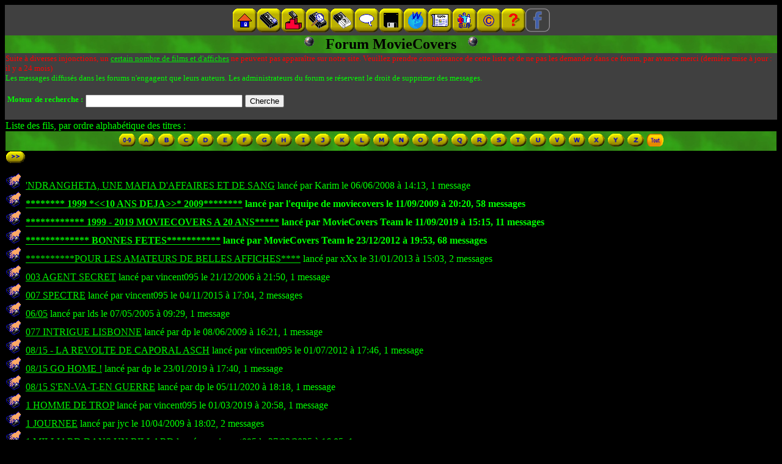

--- FILE ---
content_type: text/html
request_url: https://moviecovers.com/forum/index.html?mid=210742&forum=MovieCovers&tid=149085&vue=demande
body_size: 5137
content:




<!DOCTYPE HTML PUBLIC "-//IETF//DTD HTML//EN">
<HTML>
  <HEAD>
<META name="description" content="Forum sp&eacute;cialis&eacute; MovieCovers de MOVIECOVERS">
<TITLE>Forum MovieCovers</TITLE>
  </HEAD>
  <BODY bgcolor="#000000" text="#00ff00" link="#00f000" vlink="#00c000" alink="#f00000">
<table border=0 cellpadding=5 cellspacing=0 width="100%">
      <tr>
        <TD bgcolor="#404040" align="center">
          <a name="top"></A><FONT size="-1">
          <a href="/" ><img alt="Page d'accueil" title="Page d'accueil" border=0  src="https://moviecovers.com/gfx/goldbuttons/sommaire-f.gif" width=40 height=40></A><a href="/majs.html" ><img alt="Nouveaut&amp;eacute;s" title="Nouveaut&amp;eacute;s" border=0  src="https://moviecovers.com/gfx/goldbuttons/nouveautes-f.gif" width=40 height=40></A><a href="/halloffame.html" ><img alt="Hit-Parade" title="Hit-Parade" border=0  src="https://moviecovers.com/gfx/goldbuttons/hitparade-f.gif" width=40 height=40></A><a href="/multicrit.html?slow=1&listes=1" ><img alt="Recherche" title="Recherche" border=0  src="https://moviecovers.com/gfx/goldbuttons/recherche-f.gif" width=40 height=40></A><a href="/extras.html" ><img alt="Jaquettes sp&amp;eacute;ciales" title="Jaquettes sp&amp;eacute;ciales" border=0  src="https://moviecovers.com/gfx/goldbuttons/double-f.gif" width=40 height=40></A><a href="/forum/" ><img alt="Forum" title="Forum" border=0  src="https://moviecovers.com/gfx/goldbuttons/forum-f.gif" width=40 height=40></A><a href="/programmes.html" ><img alt="Programmes" title="Programmes" border=0  src="https://moviecovers.com/gfx/goldbuttons/programmes-f.gif" width=40 height=40></A><a href="/liens.html" ><img alt="Liens" title="Liens" border=0  src="https://moviecovers.com/gfx/goldbuttons/liens-f.gif" width=40 height=40></A><a href="/book.html" ><img alt="Press-book" title="Press-book" border=0  src="https://moviecovers.com/gfx/goldbuttons/pressbook-f.gif" width=40 height=40></A><a href="/credits.html" ><img alt="Cr&amp;eacute;dits" title="Cr&amp;eacute;dits" border=0  src="https://moviecovers.com/gfx/goldbuttons/credits-f.gif" width=40 height=40></A><a href="/copyrights.html" ><img alt="Copyrights" title="Copyrights" border=0  src="https://moviecovers.com/gfx/goldbuttons/copyrights-f.gif" width=40 height=40></A><a href="/faq.html" ><img alt="Aide" title="Aide" border=0  src="https://moviecovers.com/gfx/goldbuttons/aide-animated-f.gif" width=40 height=40></A><a href="https://www.facebook.com/moviecovers/" ><img alt="Facebook" title="Facebook" border=0  src="https://moviecovers.com/gfx/goldbuttons/facebook-f.gif" width=40 height=40></A></FONT>
        </TD>
      </tr>
    </table>
<table border=0 width="100%" cellspacing=0>
      <tr><TD bgcolor="#339900" background="https://moviecovers.com/gfx/green.jpg" align="center" colspan=2>
          <FONT color="#000000" size="+2"><B><STRONG><img alt="-" align="top" width=18 height=18  src="https://moviecovers.com/gfx/grayball.gif"> &nbsp; 
          Forum MovieCovers &nbsp; <img alt="-" align="top" width=18 height=18  src="https://moviecovers.com/gfx/grayball.gif"></STRONG></B></FONT>
      </TD></tr>
      <tr><TD bgcolor="#404040">
    <FONT size="-1"><FONT color="red">Suite &agrave; diverses injonctions, un <a href="/proscrits.html">certain nombre de films et d'affiches</A> ne peuvent pas appara&icirc;tre sur notre site. Veuillez prendre connaissance de cette liste et de ne pas les demander dans ce forum, par avance merci (derni&egrave;re mise &agrave; jour&nbsp;: 
il y a 24 mois)</FONT><BR>Les messages diffus&eacute;s dans les forums n'engagent que leurs auteurs. Les administrateurs du forum se r&eacute;servent le droit de supprimer des messages.<BR>
</FONT><P>

    <table><tr valign="top"><TH><FONT size="-1">Moteur de recherche&nbsp;:</FONT></TH>
    <TD nowrap><form action="search-db.html">
      <input type="hidden" name="forum" value="MovieCovers">
      <input type="text" name="query" value=""  size="30">
      <input type="submit" value="Cherche">
    </FORM></TD></tr></table>
      </TD></tr>
      <tr><TD>
  Liste des fils, par ordre alphab&eacute;tique des titres&nbsp;:<BR>
<table border=0 cellspacing=0 cellpadding=3 width="100%" align=center bgcolor="#339900" background="https://moviecovers.com/gfx/green.jpg"><tr><TD align=center>
<a href="/forum/index.html?forum=MovieCovers&amp;mid=210742&amp;tid=149085&amp;vue=demande&amp;initiale=!-@"><img border=0 alt="Chiffres" title="Chiffres" width=28 height=22  src="https://moviecovers.com/gfx/boutons/chiffres-f.gif"></A>
  <a href="/forum/index.html?initiale=A&amp;vue=demande&amp;tid=149085&amp;mid=210742&amp;forum=MovieCovers"><img border=0 alt="A" title="A" width=28 height=22  src="https://moviecovers.com/gfx/boutons/a-f.gif"></A>
  <a href="/forum/index.html?vue=demande&amp;initiale=B&amp;forum=MovieCovers&amp;mid=210742&amp;tid=149085"><img border=0 alt="B" title="B" width=28 height=22  src="https://moviecovers.com/gfx/boutons/b-f.gif"></A>
  <a href="/forum/index.html?tid=149085&amp;mid=210742&amp;forum=MovieCovers&amp;initiale=C&amp;vue=demande"><img border=0 alt="C" title="C" width=28 height=22  src="https://moviecovers.com/gfx/boutons/c-f.gif"></A>
  <a href="/forum/index.html?forum=MovieCovers&amp;tid=149085&amp;mid=210742&amp;vue=demande&amp;initiale=D"><img border=0 alt="D" title="D" width=28 height=22  src="https://moviecovers.com/gfx/boutons/d-f.gif"></A>
  <a href="/forum/index.html?tid=149085&amp;mid=210742&amp;forum=MovieCovers&amp;initiale=E&amp;vue=demande"><img border=0 alt="E" title="E" width=28 height=22  src="https://moviecovers.com/gfx/boutons/e-f.gif"></A>
  <a href="/forum/index.html?initiale=F&amp;vue=demande&amp;tid=149085&amp;mid=210742&amp;forum=MovieCovers"><img border=0 alt="F" title="F" width=28 height=22  src="https://moviecovers.com/gfx/boutons/f-f.gif"></A>
  <a href="/forum/index.html?forum=MovieCovers&amp;tid=149085&amp;mid=210742&amp;vue=demande&amp;initiale=G"><img border=0 alt="G" title="G" width=28 height=22  src="https://moviecovers.com/gfx/boutons/g-f.gif"></A>
  <a href="/forum/index.html?forum=MovieCovers&amp;tid=149085&amp;mid=210742&amp;vue=demande&amp;initiale=H"><img border=0 alt="H" title="H" width=28 height=22  src="https://moviecovers.com/gfx/boutons/h-f.gif"></A>
  <a href="/forum/index.html?tid=149085&amp;mid=210742&amp;forum=MovieCovers&amp;initiale=I&amp;vue=demande"><img border=0 alt="I" title="I" width=28 height=22  src="https://moviecovers.com/gfx/boutons/i-f.gif"></A>
  <a href="/forum/index.html?forum=MovieCovers&amp;tid=149085&amp;mid=210742&amp;vue=demande&amp;initiale=J"><img border=0 alt="J" title="J" width=28 height=22  src="https://moviecovers.com/gfx/boutons/j-f.gif"></A>
  <a href="/forum/index.html?forum=MovieCovers&amp;tid=149085&amp;mid=210742&amp;vue=demande&amp;initiale=K"><img border=0 alt="K" title="K" width=28 height=22  src="https://moviecovers.com/gfx/boutons/k-f.gif"></A>
  <a href="/forum/index.html?vue=demande&amp;initiale=L&amp;forum=MovieCovers&amp;tid=149085&amp;mid=210742"><img border=0 alt="L" title="L" width=28 height=22  src="https://moviecovers.com/gfx/boutons/l-f.gif"></A>
  <a href="/forum/index.html?initiale=M&amp;vue=demande&amp;mid=210742&amp;tid=149085&amp;forum=MovieCovers"><img border=0 alt="M" title="M" width=28 height=22  src="https://moviecovers.com/gfx/boutons/m-f.gif"></A>
  <a href="/forum/index.html?forum=MovieCovers&amp;tid=149085&amp;mid=210742&amp;vue=demande&amp;initiale=N"><img border=0 alt="N" title="N" width=28 height=22  src="https://moviecovers.com/gfx/boutons/n-f.gif"></A>
  <a href="/forum/index.html?initiale=O&amp;vue=demande&amp;tid=149085&amp;mid=210742&amp;forum=MovieCovers"><img border=0 alt="O" title="O" width=28 height=22  src="https://moviecovers.com/gfx/boutons/o-f.gif"></A>
  <a href="/forum/index.html?forum=MovieCovers&amp;mid=210742&amp;tid=149085&amp;vue=demande&amp;initiale=P"><img border=0 alt="P" title="P" width=28 height=22  src="https://moviecovers.com/gfx/boutons/p-f.gif"></A>
  <a href="/forum/index.html?forum=MovieCovers&amp;mid=210742&amp;tid=149085&amp;vue=demande&amp;initiale=Q"><img border=0 alt="Q" title="Q" width=28 height=22  src="https://moviecovers.com/gfx/boutons/q-f.gif"></A>
  <a href="/forum/index.html?initiale=R&amp;vue=demande&amp;tid=149085&amp;mid=210742&amp;forum=MovieCovers"><img border=0 alt="R" title="R" width=28 height=22  src="https://moviecovers.com/gfx/boutons/r-f.gif"></A>
  <a href="/forum/index.html?initiale=S&amp;vue=demande&amp;tid=149085&amp;mid=210742&amp;forum=MovieCovers"><img border=0 alt="S" title="S" width=28 height=22  src="https://moviecovers.com/gfx/boutons/s-f.gif"></A>
  <a href="/forum/index.html?vue=demande&amp;initiale=T&amp;forum=MovieCovers&amp;mid=210742&amp;tid=149085"><img border=0 alt="T" title="T" width=28 height=22  src="https://moviecovers.com/gfx/boutons/t-f.gif"></A>
  <a href="/forum/index.html?mid=210742&amp;tid=149085&amp;forum=MovieCovers&amp;initiale=U&amp;vue=demande"><img border=0 alt="U" title="U" width=28 height=22  src="https://moviecovers.com/gfx/boutons/u-f.gif"></A>
  <a href="/forum/index.html?tid=149085&amp;mid=210742&amp;forum=MovieCovers&amp;initiale=V&amp;vue=demande"><img border=0 alt="V" title="V" width=28 height=22  src="https://moviecovers.com/gfx/boutons/v-f.gif"></A>
  <a href="/forum/index.html?initiale=W&amp;vue=demande&amp;tid=149085&amp;mid=210742&amp;forum=MovieCovers"><img border=0 alt="W" title="W" width=28 height=22  src="https://moviecovers.com/gfx/boutons/w-f.gif"></A>
  <a href="/forum/index.html?forum=MovieCovers&amp;tid=149085&amp;mid=210742&amp;vue=demande&amp;initiale=X"><img border=0 alt="X" title="X" width=28 height=22  src="https://moviecovers.com/gfx/boutons/x-f.gif"></A>
  <a href="/forum/index.html?forum=MovieCovers&amp;tid=149085&amp;mid=210742&amp;vue=demande&amp;initiale=Y"><img border=0 alt="Y" title="Y" width=28 height=22  src="https://moviecovers.com/gfx/boutons/y-f.gif"></A>
  <a href="/forum/index.html?forum=MovieCovers&amp;tid=149085&amp;mid=210742&amp;vue=demande&amp;initiale=Z"><img border=0 alt="Z" title="Z" width=28 height=22  src="https://moviecovers.com/gfx/boutons/z-f.gif"></A>
  <img border=0 alt="Tout" title="Tout" width=28 height=22  src="https://moviecovers.com/gfx/boutons/tout-p.gif">
    </TD></tr></table>


  <a href="/forum/index.html?full=0&amp;forum=MovieCovers&amp;tid=149085&amp;mid=210742&amp;vue=demande&amp;offset=50"><img alt="Suivant" title="Suivant" width=32 height=20 border=0 valign="middle" src="https://moviecovers.com/gfx/boutons/suiv-f.gif"></A>
    <P>

  <img border=0  alt="Contribution" width=25 height=26 src="https://moviecovers.com/gfx/forum/participation.gif">
&nbsp;<a href="fil.html?vue=demande&amp;full=0&amp;forum=MovieCovers&amp;tid=103139&amp;mid=210742">'NDRANGHETA, UNE MAFIA D'AFFAIRES ET DE SANG</A>
    lanc&eacute; par Karim le 06/06/2008 &agrave; 14:13,
    1 message<BR>
<STRONG>
  <img border=0  alt="Contribution" width=25 height=26 src="https://moviecovers.com/gfx/forum/participation.gif">
&nbsp;<a href="fil.html?tid=152289&amp;mid=210742&amp;forum=MovieCovers&amp;full=0&amp;vue=demande">******** 1999 *&lt;&lt;10 ANS DEJA&gt;&gt;* 2009********</A>
    lanc&eacute; par l'equipe de moviecovers le 11/09/2009 &agrave; 20:20,
    58 messages</STRONG><BR>
<STRONG>
  <img border=0  alt="Contribution" width=25 height=26 src="https://moviecovers.com/gfx/forum/participation.gif">
&nbsp;<a href="fil.html?mid=210742&amp;tid=266807&amp;full=0&amp;forum=MovieCovers&amp;vue=demande">************ 1999 - 2019 MOVIECOVERS A 20 ANS*****</A>
    lanc&eacute; par MovieCovers Team le 11/09/2019 &agrave; 15:15,
    11 messages</STRONG><BR>
<STRONG>
  <img border=0  alt="Contribution" width=25 height=26 src="https://moviecovers.com/gfx/forum/participation.gif">
&nbsp;<a href="fil.html?full=0&amp;forum=MovieCovers&amp;mid=210742&amp;tid=210692&amp;vue=demande">************* BONNES FETES***********</A>
    lanc&eacute; par MovieCovers Team le 23/12/2012 &agrave; 19:53,
    68 messages</STRONG><BR>

  <img border=0  alt="Contribution" width=25 height=26 src="https://moviecovers.com/gfx/forum/participation.gif">
&nbsp;<a href="fil.html?mid=210742&amp;tid=212886&amp;full=0&amp;forum=MovieCovers&amp;vue=demande">**********POUR LES AMATEURS DE BELLES AFFICHES****</A>
    lanc&eacute; par xXx le 31/01/2013 &agrave; 15:03,
    2 messages<BR>

  <img border=0  alt="Contribution" width=25 height=26 src="https://moviecovers.com/gfx/forum/participation.gif">
&nbsp;<a href="fil.html?vue=demande&amp;forum=MovieCovers&amp;full=0&amp;mid=210742&amp;tid=69685">003 AGENT SECRET</A>
    lanc&eacute; par vincent095 le 21/12/2006 &agrave; 21:50,
    1 message<BR>

  <img border=0  alt="Contribution" width=25 height=26 src="https://moviecovers.com/gfx/forum/participation.gif">
&nbsp;<a href="fil.html?vue=demande&amp;full=0&amp;forum=MovieCovers&amp;mid=210742&amp;tid=245496">007 SPECTRE</A>
    lanc&eacute; par vincent095 le 04/11/2015 &agrave; 17:04,
    2 messages<BR>

  <img border=0  alt="Contribution" width=25 height=26 src="https://moviecovers.com/gfx/forum/participation.gif">
&nbsp;<a href="fil.html?vue=demande&amp;full=0&amp;forum=MovieCovers&amp;tid=36161&amp;mid=210742">06/05</A>
    lanc&eacute; par lds le 07/05/2005 &agrave; 09:29,
    1 message<BR>

  <img border=0  alt="Contribution" width=25 height=26 src="https://moviecovers.com/gfx/forum/participation.gif">
&nbsp;<a href="fil.html?vue=demande&amp;mid=210742&amp;tid=140194&amp;full=0&amp;forum=MovieCovers">077 INTRIGUE LISBONNE</A>
    lanc&eacute; par dp le 08/06/2009 &agrave; 16:21,
    1 message<BR>

  <img border=0  alt="Contribution" width=25 height=26 src="https://moviecovers.com/gfx/forum/participation.gif">
&nbsp;<a href="fil.html?mid=210742&amp;tid=208487&amp;full=0&amp;forum=MovieCovers&amp;vue=demande">08/15 -  LA REVOLTE DE CAPORAL ASCH</A>
    lanc&eacute; par vincent095  le 01/07/2012 &agrave; 17:46,
    1 message<BR>

  <img border=0  alt="Contribution" width=25 height=26 src="https://moviecovers.com/gfx/forum/participation.gif">
&nbsp;<a href="fil.html?tid=265301&amp;mid=210742&amp;full=0&amp;forum=MovieCovers&amp;vue=demande">08/15 GO HOME !</A>
    lanc&eacute; par dp le 23/01/2019 &agrave; 17:40,
    1 message<BR>

  <img border=0  alt="Contribution" width=25 height=26 src="https://moviecovers.com/gfx/forum/participation.gif">
&nbsp;<a href="fil.html?vue=demande&amp;tid=269905&amp;mid=210742&amp;full=0&amp;forum=MovieCovers">08/15 S'EN-VA-T-EN GUERRE</A>
    lanc&eacute; par dp le 05/11/2020 &agrave; 18:18,
    1 message<BR>

  <img border=0  alt="Contribution" width=25 height=26 src="https://moviecovers.com/gfx/forum/participation.gif">
&nbsp;<a href="fil.html?mid=210742&amp;tid=265609&amp;full=0&amp;forum=MovieCovers&amp;vue=demande">1 HOMME DE TROP</A>
    lanc&eacute; par vincent095 le 01/03/2019 &agrave; 20:58,
    1 message<BR>

  <img border=0  alt="Contribution" width=25 height=26 src="https://moviecovers.com/gfx/forum/participation.gif">
&nbsp;<a href="fil.html?tid=133311&amp;mid=210742&amp;full=0&amp;forum=MovieCovers&amp;vue=demande">1 JOURNEE</A>
    lanc&eacute; par jyc le 10/04/2009 &agrave; 18:02,
    2 messages<BR>

  <img border=0  alt="Contribution" width=25 height=26 src="https://moviecovers.com/gfx/forum/participation.gif">
&nbsp;<a href="fil.html?full=0&amp;forum=MovieCovers&amp;mid=210742&amp;tid=281905&amp;vue=demande">1 MILLIARD DANS UN BILLARD</A>
    lanc&eacute; par vincent095 le 27/03/2025 &agrave; 16:05,
    1 message<BR>

  <img border=0  alt="Contribution" width=25 height=26 src="https://moviecovers.com/gfx/forum/participation.gif">
&nbsp;<a href="fil.html?vue=demande&amp;tid=262453&amp;mid=210742&amp;full=0&amp;forum=MovieCovers">1 MINUTE POUR PRIER... 1 SECONDE POUR MOURIR...</A>
    lanc&eacute; par dp le 05/02/2018 &agrave; 18:48,
    1 message<BR>

  <img border=0  alt="Contribution" width=25 height=26 src="https://moviecovers.com/gfx/forum/participation.gif">
&nbsp;<a href="fil.html?vue=demande&amp;tid=8620&amp;mid=210742&amp;full=0&amp;forum=MovieCovers">1,2,3 SOLEIL</A>
    lanc&eacute; par Rama le 10/08/2001 &agrave; 22:58,
    1 message<BR>

  <img border=0  alt="Contribution" width=25 height=26 src="https://moviecovers.com/gfx/forum/participation.gif">
&nbsp;<a href="fil.html?vue=demande&amp;forum=MovieCovers&amp;full=0&amp;mid=210742&amp;tid=226289">10 ANS DE MARIAGE</A>
    lanc&eacute; par LEMOVICE le 26/12/2013 &agrave; 13:45,
    2 messages<BR>

  <img border=0  alt="Contribution" width=25 height=26 src="https://moviecovers.com/gfx/forum/participation.gif">
&nbsp;<a href="fil.html?vue=demande&amp;full=0&amp;forum=MovieCovers&amp;mid=210742&amp;tid=118729">10 BONNES RAISONS DE TE LARGUER</A>
    lanc&eacute; par Juan le 29/11/2008 &agrave; 08:59,
    2 messages<BR>

  <img border=0  alt="Contribution" width=25 height=26 src="https://moviecovers.com/gfx/forum/participation.gif">
&nbsp;<a href="fil.html?forum=MovieCovers&amp;full=0&amp;tid=120586&amp;mid=210742&amp;vue=demande">10 COMMANDEMENTS (2008 - ANIMATION) (LES)</A>
    lanc&eacute; par loulou le 16/12/2008 &agrave; 19:02,
    1 message<BR>

  <img border=0  alt="Contribution" width=25 height=26 src="https://moviecovers.com/gfx/forum/participation.gif">
&nbsp;<a href="fil.html?vue=demande&amp;full=0&amp;forum=MovieCovers&amp;mid=210742&amp;tid=33026">10 HOMMES POUR L'ENFER</A>
    lanc&eacute; par peguy le 03/03/2005 &agrave; 15:36,
    5 messages<BR>

  <img border=0  alt="Contribution" width=25 height=26 src="https://moviecovers.com/gfx/forum/participation.gif">
&nbsp;<a href="fil.html?vue=demande&amp;mid=210742&amp;tid=255969&amp;forum=MovieCovers&amp;full=0">10 JOURS EN OR</A>
    lanc&eacute; par vincent095 le 12/02/2017 &agrave; 19:06,
    2 messages<BR>

  <img border=0  alt="Contribution" width=25 height=26 src="https://moviecovers.com/gfx/forum/participation.gif">
&nbsp;<a href="fil.html?tid=276863&amp;mid=210742&amp;forum=MovieCovers&amp;full=0&amp;vue=demande">10 JOURS ENCORE SANS MAMAN</A>
    lanc&eacute; par vincent095 le 01/04/2023 &agrave; 07:48,
    1 message<BR>

  <img border=0  alt="Contribution" width=25 height=26 src="https://moviecovers.com/gfx/forum/participation.gif">
&nbsp;<a href="fil.html?vue=demande&amp;full=0&amp;forum=MovieCovers&amp;mid=210742&amp;tid=268580">10 JOURS SANS MAMAN</A>
    lanc&eacute; par vincent095 le 15/04/2020 &agrave; 17:53,
    1 message<BR>

  <img border=0  alt="Contribution" width=25 height=26 src="https://moviecovers.com/gfx/forum/participation.gif">
&nbsp;<a href="fil.html?tid=235929&amp;mid=210742&amp;forum=MovieCovers&amp;full=0&amp;vue=demande">10 PETITS NEGRES</A>
    lanc&eacute; par vincent095 le 19/09/2014 &agrave; 17:07,
    1 message<BR>

  <img border=0  alt="Contribution" width=25 height=26 src="https://moviecovers.com/gfx/forum/participation.gif">
&nbsp;<a href="fil.html?tid=106543&amp;mid=210742&amp;full=0&amp;forum=MovieCovers&amp;vue=demande">10 VIES DU CHAT DU TITANIC (LES)</A>
    lanc&eacute; par vincent095 le 25/07/2008 &agrave; 21:25,
    1 message<BR>
<STRONG>
  <img border=0  alt="Contribution" width=25 height=26 src="https://moviecovers.com/gfx/forum/participation.gif">
&nbsp;<a href="fil.html?vue=demande&amp;tid=98275&amp;mid=210742&amp;full=0&amp;forum=MovieCovers">10.000</A>
    lanc&eacute; par capucin le 15/03/2008 &agrave; 18:23,
    17 messages</STRONG><BR>

  <img border=0  alt="Contribution" width=25 height=26 src="https://moviecovers.com/gfx/forum/participation.gif">
&nbsp;<a href="fil.html?vue=demande&amp;mid=210742&amp;tid=159669&amp;forum=MovieCovers&amp;full=0">100 ANS DU TOUR DE FRANCE (LES)</A>
    lanc&eacute; par vincent095 le 22/11/2009 &agrave; 08:27,
    2 messages<BR>

  <img border=0  alt="Contribution" width=25 height=26 src="https://moviecovers.com/gfx/forum/participation.gif">
&nbsp;<a href="fil.html?full=0&amp;forum=MovieCovers&amp;tid=230620&amp;mid=210742&amp;vue=demande">100 DOLLARS POUR UN SHERIF</A>
    lanc&eacute; par vincent095 le 19/04/2014 &agrave; 21:32,
    2 messages<BR>

  <img border=0  alt="Contribution" width=25 height=26 src="https://moviecovers.com/gfx/forum/participation.gif">
&nbsp;<a href="fil.html?mid=210742&amp;tid=166529&amp;forum=MovieCovers&amp;full=0&amp;vue=demande">100 FEET</A>
    lanc&eacute; par dede le 07/02/2010 &agrave; 17:55,
    1 message<BR>
<STRONG>
  <img border=0  alt="Contribution" width=25 height=26 src="https://moviecovers.com/gfx/forum/participation.gif">
&nbsp;<a href="fil.html?full=0&amp;forum=MovieCovers&amp;tid=83728&amp;mid=210742&amp;vue=demande">100 FUSILS (LES)</A>
    lanc&eacute; par vincent095 le 29/07/2007 &agrave; 12:55,
    6 messages</STRONG><BR>

  <img border=0  alt="Contribution" width=25 height=26 src="https://moviecovers.com/gfx/forum/participation.gif">
&nbsp;<a href="fil.html?vue=demande&amp;tid=118731&amp;mid=210742&amp;full=0&amp;forum=MovieCovers">100 GIRLS</A>
    lanc&eacute; par Juan le 29/11/2008 &agrave; 09:02,
    4 messages<BR>

  <img border=0  alt="Contribution" width=25 height=26 src="https://moviecovers.com/gfx/forum/participation.gif">
&nbsp;<a href="fil.html?forum=MovieCovers&amp;full=0&amp;mid=210742&amp;tid=17927&amp;vue=demande">100 KILOS</A>
    lanc&eacute; par Rama le 02/06/2002 &agrave; 20:52,
    1 message<BR>

  <img border=0  alt="Contribution" width=25 height=26 src="https://moviecovers.com/gfx/forum/participation.gif">
&nbsp;<a href="fil.html?vue=demande&amp;mid=210742&amp;tid=229208&amp;forum=MovieCovers&amp;full=0">100 MILLIONS ONT DISPARU</A>
    lanc&eacute; par vincent095 le 11/03/2014 &agrave; 16:37,
    4 messages<BR>

  <img border=0  alt="Contribution" width=25 height=26 src="https://moviecovers.com/gfx/forum/participation.gif">
&nbsp;<a href="fil.html?full=0&amp;forum=MovieCovers&amp;mid=210742&amp;tid=17362&amp;vue=demande">100 YEARS OF HORROR</A>
    lanc&eacute; par Rama le 16/05/2002 &agrave; 22:53,
    1 message<BR>

  <img border=0  alt="Contribution" width=25 height=26 src="https://moviecovers.com/gfx/forum/participation.gif">
&nbsp;<a href="fil.html?vue=demande&amp;forum=MovieCovers&amp;full=0&amp;tid=225063&amp;mid=210742">100% ARABICA</A>
    lanc&eacute; par vincent095 le 22/11/2013 &agrave; 21:45,
    1 message<BR>

  <img border=0  alt="Contribution" width=25 height=26 src="https://moviecovers.com/gfx/forum/participation.gif">
&nbsp;<a href="fil.html?vue=demande&amp;mid=210742&amp;tid=225540&amp;full=0&amp;forum=MovieCovers">100% CACHEMIRE</A>
    lanc&eacute; par vincent095 le 04/12/2013 &agrave; 19:09,
    3 messages<BR>

  <img border=0  alt="Contribution" width=25 height=26 src="https://moviecovers.com/gfx/forum/participation.gif">
&nbsp;<a href="fil.html?vue=demande&amp;tid=194525&amp;mid=210742&amp;full=0&amp;forum=MovieCovers">100.000 DOLLARS POUR LASSITER</A>
    lanc&eacute; par ERIC.R le 11/02/2011 &agrave; 20:55,
    2 messages<BR>

  <img border=0  alt="Contribution" width=25 height=26 src="https://moviecovers.com/gfx/forum/participation.gif">
&nbsp;<a href="fil.html?vue=demande&amp;forum=MovieCovers&amp;full=0&amp;mid=210742&amp;tid=149085">100.000 DOLLARS POUR RINGO</A>
    lanc&eacute; par dp le 19/08/2009 &agrave; 15:45,
    1 message<BR>

  <img border=0  alt="Contribution" width=25 height=26 src="https://moviecovers.com/gfx/forum/participation.gif">
&nbsp;<a href="fil.html?mid=210742&amp;tid=10866&amp;forum=MovieCovers&amp;full=0&amp;vue=demande">10000 CHAMBRES A COUCHER</A>
    lanc&eacute; par patrice le 07/11/2001 &agrave; 12:54,
    1 message<BR>

  <img border=0  alt="Contribution" width=25 height=26 src="https://moviecovers.com/gfx/forum/participation.gif">
&nbsp;<a href="fil.html?vue=demande&amp;full=0&amp;forum=MovieCovers&amp;mid=210742&amp;tid=97594">1000EME FENETRE (LA)</A>
    lanc&eacute; par ERIC R le 03/03/2008 &agrave; 17:55,
    1 message<BR>

  <img border=0  alt="Contribution" width=25 height=26 src="https://moviecovers.com/gfx/forum/participation.gif">
&nbsp;<a href="fil.html?full=0&amp;forum=MovieCovers&amp;mid=210742&amp;tid=118662&amp;vue=demande">1001 PATTES</A>
    lanc&eacute; par jyc le 28/11/2008 &agrave; 19:16,
    1 message<BR>
<STRONG>
  <img border=0  alt="Contribution" width=25 height=26 src="https://moviecovers.com/gfx/forum/participation.gif">
&nbsp;<a href="fil.html?vue=demande&amp;tid=189498&amp;mid=210742&amp;full=0&amp;forum=MovieCovers">101 DALMATIENS (1961) (LES)</A>
    lanc&eacute; par vincent095 le 20/12/2010 &agrave; 14:03,
    7 messages</STRONG><BR>

  <img border=0  alt="Contribution" width=25 height=26 src="https://moviecovers.com/gfx/forum/participation.gif">
&nbsp;<a href="fil.html?vue=demande&amp;tid=189467&amp;mid=210742&amp;forum=MovieCovers&amp;full=0">101 DALMATIENS (1996) (LES)</A>
    lanc&eacute; par jyc le 20/12/2010 &agrave; 10:06,
    4 messages<BR>

  <img border=0  alt="Contribution" width=25 height=26 src="https://moviecovers.com/gfx/forum/participation.gif">
&nbsp;<a href="fil.html?tid=10978&amp;mid=210742&amp;forum=MovieCovers&amp;full=0&amp;vue=demande">101 REYKJAVIK</A>
    lanc&eacute; par Mickey le 10/11/2001 &agrave; 14:18,
    2 messages<BR>
<STRONG>
  <img border=0  alt="Contribution" width=25 height=26 src="https://moviecovers.com/gfx/forum/participation.gif">
&nbsp;<a href="fil.html?forum=MovieCovers&amp;full=0&amp;tid=19517&amp;mid=210742&amp;vue=demande">102 DALMATIENS</A>
    lanc&eacute; par Rama le 07/07/2002 &agrave; 11:14,
    8 messages</STRONG><BR>

  <img border=0  alt="Contribution" width=25 height=26 src="https://moviecovers.com/gfx/forum/participation.gif">
&nbsp;<a href="fil.html?tid=151451&amp;mid=210742&amp;full=0&amp;forum=MovieCovers&amp;vue=demande">102 MINUTES QUI ONT CHANGE LE MONDE</A>
    lanc&eacute; par bachir le 05/09/2009 &agrave; 19:09,
    1 message<BR>

  <img border=0  alt="Contribution" width=25 height=26 src="https://moviecovers.com/gfx/forum/participation.gif">
&nbsp;<a href="fil.html?forum=MovieCovers&amp;full=0&amp;mid=210742&amp;tid=189769&amp;vue=demande">108 &#150; CUCHILLO DE PALO</A>
    lanc&eacute; par vincent095 le 23/12/2010 &agrave; 19:06,
    1 message<BR>

  <img border=0  alt="Contribution" width=25 height=26 src="https://moviecovers.com/gfx/forum/participation.gif">
&nbsp;<a href="fil.html?mid=210742&amp;tid=4365&amp;forum=MovieCovers&amp;full=0&amp;vue=demande">10EME ROYAUME (LE)</A>
    lanc&eacute; par Rama le 04/11/2001 &agrave; 22:58,
    2 messages<BR>

  <img border=0  alt="Contribution" width=25 height=26 src="https://moviecovers.com/gfx/forum/participation.gif">
&nbsp;<a href="fil.html?vue=demande&amp;mid=210742&amp;tid=180727&amp;full=0&amp;forum=MovieCovers">10H30 DU SOIR EN ETE</A>
    lanc&eacute; par Williams le 08/09/2010 &agrave; 14:24,
    5 messages<BR>
<P>

  <a href="/forum/index.html?full=0&amp;forum=MovieCovers&amp;tid=149085&amp;mid=210742&amp;vue=demande&amp;offset=50"><img alt="Suivant" title="Suivant" width=32 height=20 border=0 valign="middle" src="https://moviecovers.com/gfx/boutons/suiv-f.gif"></A>
    <P>
(<img alt="Nouveau" title="Nouveau" width=47 height=11  src="https://moviecovers.com/gfx/forum/new.gif"> signale les messages qui ont moins de 48 heures)
    </TD></tr>
    <tr><TD bgcolor="#339900" background="https://moviecovers.com/gfx/green.jpg" align="center">
      <FONT color="#000000"><a href="message.html?forum=MovieCovers"> 
  <img border=0  alt="Message" width=25 height=26 src="https://moviecovers.com/gfx/forum/bulle.gif">
Ecrire un nouveau message</A>
      <a href="message.html?forum=MovieCovers&type=requete"> 
  <img border=0  alt="Requ&ecirc;te" width=25 height=26 src="https://moviecovers.com/gfx/forum/demande.gif">
Demander une jaquette</A>
      <a href="message.html?forum=MovieCovers&type=contrib"> 
  <img border=0  alt="Contribution en attente de validation" width=25 height=26 src="https://moviecovers.com/gfx/forum/suspendue.gif">
Envoyer une jaquette</A>
      <BR><a href="/forum/restricted/forumedit.html?forum=MovieCovers"><img border=0 alt="Modification" title="Modification" align="middle" width=20 height=22  src="https://moviecovers.com/gfx/edit.gif">Modifier ce forum (admins)</A>
      </FONT>
    </TD></tr>
  </table> 
  </div></div>
<HR>
<CENTER>
  &copy;&nbsp;1999-2025&nbsp;<a href="/credits.html">MovieCovers Team</A><br>
<div id="donate-button-container">
<div id="donate-button"></div>
<script src="https://www.paypalobjects.com/donate/sdk/donate-sdk.js" charset="UTF-8"></script>
<script>
PayPal.Donation.Button({
env:'production',
hosted_button_id:'JRHJZYZPW9QYL',
image: {
src:'https://www.paypalobjects.com/fr_FR/FR/i/btn/btn_donate_SM.gif',
alt:'Bouton Faites un don avec PayPal',
title:'PayPal - The safer, easier way to pay online!',
}
}).render('#donate-button');
</script>
</div>
<div class="fb-like" data-href="https://www.facebook.com/Moviecovers-343621213379934/" data-layout="standard" data-action="like" data-size="small" data-show-faces="true" data-share="true" colorscheme="dark"></div>
</CENTER>
<!-- Global site tag (gtag.js) - Google Analytics -->
<script async src="https://www.googletagmanager.com/gtag/js?id=UA-26625254-1"></script>
<script>
  window.dataLayer = window.dataLayer || [];
  function gtag(){dataLayer.push(arguments);}
  gtag('js', new Date());

  gtag('config', 'UA-26625254-1');
</script>
</BODY>
</HTML>
<META name="language" content="fr-FR">
<META name="copyright" content="(c) 1999-2025 MovieCovers Team">
<META name="robots" content="index, follow">
<META name="revisit-after" content="30 days">
<LINK rel="icon" href="/k7.png" type="image/png"><LINK rel="shortcut icon" href="/favicon.ico">
<SCRIPT language="javascript" src="/bits/mc.js"></SCRIPT>


--- FILE ---
content_type: text/javascript
request_url: https://moviecovers.com/bits/mc.js
body_size: 996
content:
// Avoid framing - Give Caesar his due!
if(self != top) {
  top.location = self.location; 
}

// Now on for some lame Javascript code, I like Perl better ;)

// free2list()
// -----------
// Used to simulate a combobox using a listbox and an input field:
// when a predefined value is selected, the input field takes the
// same value. (should be triggered by the OnChange event of the
// listbox).
// the OnChange on the input field should set the List.selectedIndex
// so the List displays the "the text field is autoritative" value,
// and that both controls are consistent at any time.

// Controls may not be consistent for navigators without Javascript.
// In that case, I've found trusting the listbox over the input field
// is better.

function list2free(List,Text)
{
  Index = List.selectedIndex;
  if (Index>0) {
    Text.value = List.options[Index].text;
//  List.selectedIndex=0;
  }
}

// Avoid form "bouncing"

function formSubmit(f) {
  f.submit.disabled = true;
  return true;
}
